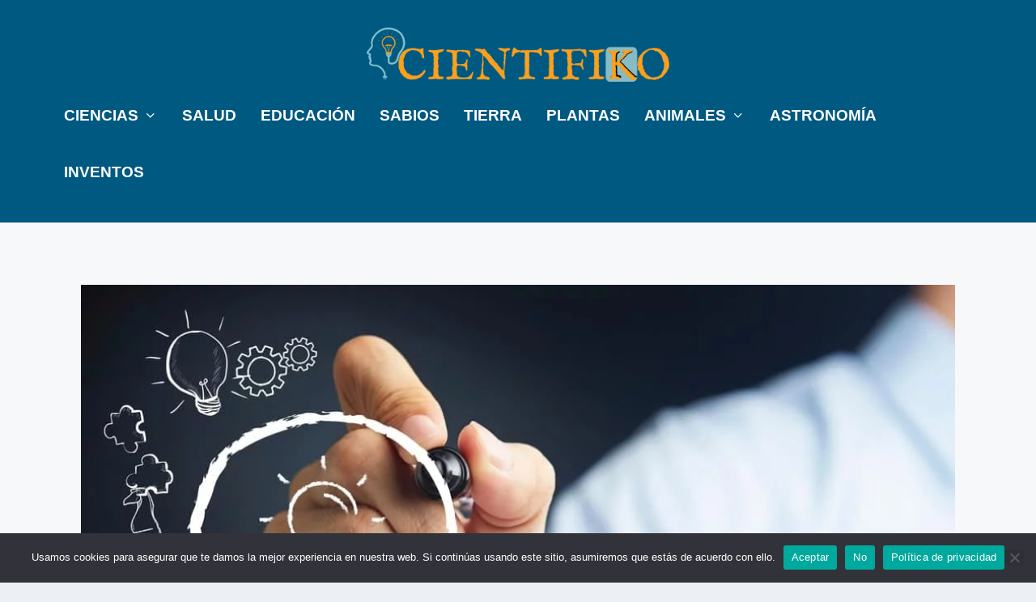

--- FILE ---
content_type: text/html; charset=utf-8
request_url: https://www.google.com/recaptcha/api2/aframe
body_size: 272
content:
<!DOCTYPE HTML><html><head><meta http-equiv="content-type" content="text/html; charset=UTF-8"></head><body><script nonce="O6WSTU2pdTDlkUZzk8S-DA">/** Anti-fraud and anti-abuse applications only. See google.com/recaptcha */ try{var clients={'sodar':'https://pagead2.googlesyndication.com/pagead/sodar?'};window.addEventListener("message",function(a){try{if(a.source===window.parent){var b=JSON.parse(a.data);var c=clients[b['id']];if(c){var d=document.createElement('img');d.src=c+b['params']+'&rc='+(localStorage.getItem("rc::a")?sessionStorage.getItem("rc::b"):"");window.document.body.appendChild(d);sessionStorage.setItem("rc::e",parseInt(sessionStorage.getItem("rc::e")||0)+1);localStorage.setItem("rc::h",'1763007455829');}}}catch(b){}});window.parent.postMessage("_grecaptcha_ready", "*");}catch(b){}</script></body></html>

--- FILE ---
content_type: text/css
request_url: https://www.cientifiko.com/wp-content/et-cache/332825/et-core-unified-tb-335436-tb-50923-deferred-332825.min.css?ver=1762630919
body_size: 2672
content:
.et_pb_row_4_tb_body.et_pb_row{padding-top:27px!important;padding-right:0px!important;padding-bottom:0px!important;padding-left:0px!important;margin-right:auto!important;margin-bottom:-52px!important;margin-left:auto!important;padding-top:27px;padding-right:0px;padding-bottom:0px;padding-left:0}.et_pb_text_3_tb_body{line-height:2em;font-size:16px;line-height:2em;border-top-width:2px;border-bottom-width:5px;border-color:#12eaa6;min-height:98px;padding-top:12px!important;padding-bottom:0px!important;margin-top:-48px!important;width:100%;max-width:520px}.et_pb_text_3_tb_body h2{font-family:'Montserrat',Helvetica,Arial,Lucida,sans-serif;font-weight:800;font-size:30px;line-height:1.5em}.et_pb_blog_1_tb_body .et_pb_post .entry-title a,.et_pb_blog_1_tb_body .not-found-title{font-family:'Open Sans',Helvetica,Arial,Lucida,sans-serif!important;font-weight:600!important;text-transform:none!important}.et_pb_blog_1_tb_body .et_pb_post .entry-title,.et_pb_blog_1_tb_body .not-found-title{line-height:1.6em!important}.et_pb_blog_1_tb_body .et_pb_post p{line-height:2em}.et_pb_blog_1_tb_body .et_pb_post .post-content,.et_pb_blog_1_tb_body.et_pb_bg_layout_light .et_pb_post .post-content p,.et_pb_blog_1_tb_body.et_pb_bg_layout_dark .et_pb_post .post-content p{font-size:16px;line-height:2em}.et_pb_blog_1_tb_body .et_pb_post .post-meta,.et_pb_blog_1_tb_body .et_pb_post .post-meta a{font-size:14px}.et_pb_blog_1_tb_body .et_pb_blog_grid .et_pb_post{border-radius:5px 5px 5px 5px;overflow:hidden;border-width:0px;background-color:rgba(0,0,0,0)}.et_pb_blog_1_tb_body{padding-top:33px}.et_pb_blog_1_tb_body article.et_pb_post{box-shadow:0px 2px 18px 0px rgba(0,0,0,0.3)}.et_pb_search_0_tb_body input.et_pb_searchsubmit{font-size:16px;color:#FFFFFF!important;width:140px;background:#004766;border:2px solid #004766;transition:all .3s ease;background-color:#004766!important;border-color:#004766!important}.et_pb_search_0_tb_body input.et_pb_searchsubmit:hover{color:#004766!important;background:#ffaa00;transition:all .3s ease;background-color:#E09900!important;border-color:#E09900!important}.et_pb_search_0_tb_body form input.et_pb_s,.et_pb_search_0_tb_body form input.et_pb_s::placeholder{font-size:17px;text-align:center;font-size:17px;text-align:center;font-size:17px;text-align:center;font-size:17px;text-align:center}.et_pb_search_0_tb_body form input.et_pb_s::-ms-input-placeholder{font-size:17px;text-align:center;font-size:17px;text-align:center;font-size:17px;text-align:center;font-size:17px;text-align:center}.et_pb_search_0_tb_body form input.et_pb_s::-webkit-input-placeholder{font-size:17px;text-align:center;font-size:17px;text-align:center;font-size:17px;text-align:center;font-size:17px;text-align:center;color:#FFFFFF!important}.et_pb_search_0_tb_body form input.et_pb_s::-moz-placeholder{font-size:17px;text-align:center;color:#FFFFFF!important}.et_pb_search_0_tb_body form input.et_pb_s::-moz-placeholder::-webkit-input-placeholder{font-size:17px;text-align:center}.et_pb_search_0_tb_body form input.et_pb_s::-moz-placeholder::-moz-placeholder{font-size:17px;text-align:center}.et_pb_search_0_tb_body form input.et_pb_s::-moz-placeholder::-ms-input-placeholder{font-size:17px;text-align:center}.et_pb_search_0_tb_body input.et_pb_searchsubmit,.et_pb_search_0_tb_body input.et_pb_s{text-shadow:0em 0.1em 0.1em RGBA(0,0,0,0);transition:color 300ms ease 0ms,background-color 300ms ease 0ms,border-color 300ms ease 0ms}.et_pb_search_0_tb_body .et_pb_searchform{background-color:#00457A}.et_pb_search_0_tb_body.et_pb_search{border-width:0px;border-color:#0C71C3}.et_pb_search_0_tb_body{overflow-x:hidden;overflow-y:hidden;width:79.6%;max-width:50%}.et_pb_search_0_tb_body input.et_pb_s{padding-top:0.715em!important;padding-right:0.715em!important;padding-bottom:0.715em!important;padding-left:0.715em!important;width:calc(100% - 150px);padding-left:30px!important;border-color:#004766!important;height:auto;min-height:0}.et_pb_search_0_tb_body form input.et_pb_s{background-color:#FFFFFF;color:#004766}.et_pb_search_0_tb_body form input.et_pb_s:focus{color:#004766}.et_pb_search_0_tb_body input.et_pb_s:hover{border-color:#E09900!important}.et_pb_search_0_tb_body form input.et_pb_s:-ms-input-placeholder{color:#FFFFFF!important}.et_pb_row_6_tb_body.et_pb_row{padding-top:52px!important;padding-top:52px}.et_pb_comments_0_tb_body .comment-content p{font-size:16px;color:#00457A!important}.et_pb_comments_0_tb_body #commentform textarea,.et_pb_comments_0_tb_body #commentform input[type='text'],.et_pb_comments_0_tb_body #commentform input[type='email'],.et_pb_comments_0_tb_body #commentform input[type='url'],.et_pb_comments_0_tb_body #commentform label{font-size:10px!important}.et_pb_comments_0_tb_body.et_pb_comments_module .commentlist li img.avatar{border-radius:8px 8px 8px 8px;overflow:hidden;border-color:#00457A}.et_pb_comments_0_tb_body #commentform textarea,.et_pb_comments_0_tb_body #commentform input[type='text'],.et_pb_comments_0_tb_body #commentform input[type='email'],.et_pb_comments_0_tb_body #commentform input[type='url']{border-width:1px!important;border-color:#F0B800!important;color:#00457A}.et_pb_comments_0_tb_body{height:1000px;min-height:1000px;max-height:1000px;width:80%;max-width:100%;transform:scaleX(0.98) scaleY(0.98);transform-origin:}.et_pb_comments_0_tb_body .form-submit{text-align:left}body #page-container .et_pb_section .et_pb_comments_0_tb_body.et_pb_comments_module .et_pb_button{color:#FFFFFF!important;border-color:#00457A;border-radius:7px;letter-spacing:0px;font-size:16px;background-color:#00457A}body #page-container .et_pb_section .et_pb_comments_0_tb_body.et_pb_comments_module .et_pb_button:hover:after{margin-left:.3em;left:auto;margin-left:.3em;opacity:1}body #page-container .et_pb_section .et_pb_comments_0_tb_body.et_pb_comments_module .et_pb_button:after{line-height:inherit;font-size:inherit!important;margin-left:-1em;left:auto;font-family:ETmodules!important;font-weight:400!important}.et_pb_comments_0_tb_body #commentform textarea::-webkit-input-placeholder{color:#00457A}.et_pb_comments_0_tb_body #commentform textarea::-moz-placeholder{color:#00457A}.et_pb_comments_0_tb_body #commentform textarea:-ms-input-placeholder{color:#00457A}.et_pb_comments_0_tb_body #commentform input::-webkit-input-placeholder{color:#00457A}.et_pb_comments_0_tb_body #commentform input::-moz-placeholder{color:#00457A}.et_pb_comments_0_tb_body #commentform input:-ms-input-placeholder{color:#00457A}.et_pb_comments_0_tb_body #commentform textarea:focus,.et_pb_comments_0_tb_body #commentform input[type='text']:focus,.et_pb_comments_0_tb_body #commentform input[type='email']:focus,.et_pb_comments_0_tb_body #commentform input[type='url']:focus{color:#00457A}.et_pb_comments_0_tb_body #commentform textarea:focus::-webkit-input-placeholder{color:#00457A}.et_pb_comments_0_tb_body #commentform textarea:focus::-moz-placeholder{color:#00457A}.et_pb_comments_0_tb_body #commentform textarea:focus:-ms-input-placeholder{color:#00457A}.et_pb_comments_0_tb_body #commentform input:focus::-webkit-input-placeholder{color:#00457A}.et_pb_comments_0_tb_body #commentform input:focus::-moz-placeholder{color:#00457A}.et_pb_comments_0_tb_body #commentform input:focus:-ms-input-placeholder{color:#00457A}@keyframes et_pb_bounce_center_et_pb_comments_0_tb_body{from,20%,40%,60%,80%,to{animation-timing-function:cubic-bezier(0.215,0.610,0.355,1.000)}0%{transform:scaleX(0.294) scaleY(0.294)}20%{transform:scaleX(1.078) scaleY(1.078)}40%{transform:scaleX(0.882) scaleY(0.882)}60%{transform:scaleX(1.0094) scaleY(1.0094)}80%{transform:scaleX(0.9506) scaleY(0.9506)}100%{opacity:1;transform:scaleX(0.98) scaleY(0.98)}}.et_pb_comments_0_tb_body.et_animated.transformAnim{animation-name:et_pb_bounce_center_et_pb_comments_0_tb_body}.et_pb_search_0_tb_body.et_pb_module,.et_pb_comments_0_tb_body.et_pb_module{margin-left:auto!important;margin-right:auto!important}@media only screen and (max-width:980px){.et_pb_text_3_tb_body h2{font-size:30px}.et_pb_text_3_tb_body{border-top-width:2px;border-bottom-width:5px}.et_pb_comments_0_tb_body #commentform textarea,.et_pb_comments_0_tb_body #commentform input[type='text'],.et_pb_comments_0_tb_body #commentform input[type='email'],.et_pb_comments_0_tb_body #commentform input[type='url'],.et_pb_comments_0_tb_body #commentform label{font-size:5px!important}body #page-container .et_pb_section .et_pb_comments_0_tb_body.et_pb_comments_module .et_pb_button:after{line-height:inherit;font-size:inherit!important;margin-left:-1em;left:auto;display:inline-block;opacity:0;content:attr(data-icon);font-family:ETmodules!important;font-weight:400!important}body #page-container .et_pb_section .et_pb_comments_0_tb_body.et_pb_comments_module .et_pb_button:before{display:none}body #page-container .et_pb_section .et_pb_comments_0_tb_body.et_pb_comments_module .et_pb_button:hover:after{margin-left:.3em;left:auto;margin-left:.3em;opacity:1}}@media only screen and (max-width:767px){.et_pb_text_3_tb_body h2{font-size:20px}.et_pb_text_3_tb_body{border-top-width:2px;border-bottom-width:5px}.et_pb_search_0_tb_body{display:none!important}.et_pb_comments_0_tb_body #commentform textarea,.et_pb_comments_0_tb_body #commentform input[type='text'],.et_pb_comments_0_tb_body #commentform input[type='email'],.et_pb_comments_0_tb_body #commentform input[type='url'],.et_pb_comments_0_tb_body #commentform label{font-size:5px!important}body #page-container .et_pb_section .et_pb_comments_0_tb_body.et_pb_comments_module .et_pb_button:after{line-height:inherit;font-size:inherit!important;margin-left:-1em;left:auto;display:inline-block;opacity:0;content:attr(data-icon);font-family:ETmodules!important;font-weight:400!important}body #page-container .et_pb_section .et_pb_comments_0_tb_body.et_pb_comments_module .et_pb_button:before{display:none}body #page-container .et_pb_section .et_pb_comments_0_tb_body.et_pb_comments_module .et_pb_button:hover:after{margin-left:.3em;left:auto;margin-left:.3em;opacity:1}}.et_pb_section_0_tb_footer{min-height:649.2px;padding-top:30px}.et_pb_section_0_tb_footer.et_pb_section,.et_pb_section_1_tb_footer.et_pb_section{background-color:#005980!important}.et_pb_row_0_tb_footer.et_pb_row{padding-bottom:0px!important;padding-bottom:0px}.et_pb_social_media_follow_network_0_tb_footer a.icon,.et_pb_social_media_follow_network_1_tb_footer a.icon,.et_pb_social_media_follow_network_2_tb_footer a.icon,.et_pb_social_media_follow_network_3_tb_footer a.icon,.et_pb_social_media_follow_network_4_tb_footer a.icon,.et_pb_social_media_follow_network_5_tb_footer a.icon{transition:background-color 300ms ease 0ms,background-image 300ms ease 0ms}ul.et_pb_social_media_follow_0_tb_footer{background-color:RGBA(0,0,0,0)}.et_pb_menu_0_tb_footer.et_pb_menu ul li a,.et_pb_menu_2_tb_footer.et_pb_menu ul li a{font-weight:600;font-size:18px;color:#ffffff!important;letter-spacing:1px;line-height:1.1em}.et_pb_menu_0_tb_footer.et_pb_menu .nav li ul a,.et_pb_menu_1_tb_footer.et_pb_menu .nav li ul a,.et_pb_menu_2_tb_footer.et_pb_menu .nav li ul a,.et_pb_menu_3_tb_footer.et_pb_menu .nav li ul a{transition:color 300ms ease 0ms}.et_pb_menu_0_tb_footer.et_pb_menu .nav li ul,.et_pb_menu_1_tb_footer.et_pb_menu .nav li ul,.et_pb_menu_2_tb_footer.et_pb_menu .nav li ul,.et_pb_menu_3_tb_footer.et_pb_menu .nav li ul{background-color:#004766!important;border-color:#ffaa00}.et_pb_menu_0_tb_footer.et_pb_menu .et_mobile_menu,.et_pb_menu_1_tb_footer.et_pb_menu .et_mobile_menu,.et_pb_menu_2_tb_footer.et_pb_menu .et_mobile_menu,.et_pb_menu_3_tb_footer.et_pb_menu .et_mobile_menu{border-color:#ffaa00}.et_pb_menu_0_tb_footer.et_pb_menu .nav li ul.sub-menu a:hover,.et_pb_menu_1_tb_footer.et_pb_menu .nav li ul.sub-menu a:hover,.et_pb_menu_2_tb_footer.et_pb_menu .nav li ul.sub-menu a:hover,.et_pb_menu_3_tb_footer.et_pb_menu .nav li ul.sub-menu a:hover{color:#ffaa00!important}.et_pb_menu_0_tb_footer.et_pb_menu .et_mobile_menu,.et_pb_menu_0_tb_footer.et_pb_menu .et_mobile_menu ul,.et_pb_menu_1_tb_footer.et_pb_menu .et_mobile_menu,.et_pb_menu_1_tb_footer.et_pb_menu .et_mobile_menu ul,.et_pb_menu_2_tb_footer.et_pb_menu .et_mobile_menu,.et_pb_menu_2_tb_footer.et_pb_menu .et_mobile_menu ul,.et_pb_menu_3_tb_footer.et_pb_menu .et_mobile_menu,.et_pb_menu_3_tb_footer.et_pb_menu .et_mobile_menu ul{background-color:#004766!important}.et_pb_menu_0_tb_footer.et_pb_menu nav>ul>li li a:hover,.et_pb_menu_1_tb_footer.et_pb_menu nav>ul>li li a:hover,.et_pb_menu_2_tb_footer.et_pb_menu nav>ul>li li a:hover,.et_pb_menu_3_tb_footer.et_pb_menu nav>ul>li li a:hover{opacity:1}.et_pb_menu_0_tb_footer .et_pb_menu_inner_container>.et_pb_menu__logo-wrap,.et_pb_menu_0_tb_footer .et_pb_menu__logo-slot,.et_pb_menu_1_tb_footer .et_pb_menu_inner_container>.et_pb_menu__logo-wrap,.et_pb_menu_1_tb_footer .et_pb_menu__logo-slot,.et_pb_menu_2_tb_footer .et_pb_menu_inner_container>.et_pb_menu__logo-wrap,.et_pb_menu_2_tb_footer .et_pb_menu__logo-slot,.et_pb_menu_3_tb_footer .et_pb_menu_inner_container>.et_pb_menu__logo-wrap,.et_pb_menu_3_tb_footer .et_pb_menu__logo-slot{width:auto;max-width:100%}.et_pb_menu_0_tb_footer .et_pb_menu_inner_container>.et_pb_menu__logo-wrap .et_pb_menu__logo img,.et_pb_menu_0_tb_footer .et_pb_menu__logo-slot .et_pb_menu__logo-wrap img,.et_pb_menu_1_tb_footer .et_pb_menu_inner_container>.et_pb_menu__logo-wrap .et_pb_menu__logo img,.et_pb_menu_1_tb_footer .et_pb_menu__logo-slot .et_pb_menu__logo-wrap img,.et_pb_menu_2_tb_footer .et_pb_menu_inner_container>.et_pb_menu__logo-wrap .et_pb_menu__logo img,.et_pb_menu_2_tb_footer .et_pb_menu__logo-slot .et_pb_menu__logo-wrap img,.et_pb_menu_3_tb_footer .et_pb_menu_inner_container>.et_pb_menu__logo-wrap .et_pb_menu__logo img,.et_pb_menu_3_tb_footer .et_pb_menu__logo-slot .et_pb_menu__logo-wrap img{height:auto;max-height:none}.et_pb_menu_0_tb_footer .mobile_nav .mobile_menu_bar:before,.et_pb_menu_0_tb_footer .et_pb_menu__icon.et_pb_menu__search-button,.et_pb_menu_0_tb_footer .et_pb_menu__icon.et_pb_menu__close-search-button,.et_pb_menu_0_tb_footer .et_pb_menu__icon.et_pb_menu__cart-button,.et_pb_menu_1_tb_footer .mobile_nav .mobile_menu_bar:before,.et_pb_menu_1_tb_footer .et_pb_menu__icon.et_pb_menu__search-button,.et_pb_menu_1_tb_footer .et_pb_menu__icon.et_pb_menu__close-search-button,.et_pb_menu_1_tb_footer .et_pb_menu__icon.et_pb_menu__cart-button,.et_pb_menu_2_tb_footer .mobile_nav .mobile_menu_bar:before,.et_pb_menu_2_tb_footer .et_pb_menu__icon.et_pb_menu__search-button,.et_pb_menu_2_tb_footer .et_pb_menu__icon.et_pb_menu__close-search-button,.et_pb_menu_2_tb_footer .et_pb_menu__icon.et_pb_menu__cart-button,.et_pb_menu_3_tb_footer .mobile_nav .mobile_menu_bar:before,.et_pb_menu_3_tb_footer .et_pb_menu__icon.et_pb_menu__search-button,.et_pb_menu_3_tb_footer .et_pb_menu__icon.et_pb_menu__close-search-button,.et_pb_menu_3_tb_footer .et_pb_menu__icon.et_pb_menu__cart-button{color:#ffaa00}.et_pb_menu_1_tb_footer.et_pb_menu ul li a,.et_pb_menu_3_tb_footer.et_pb_menu ul li a{font-weight:600;font-size:18px;color:#e09900!important;letter-spacing:1px;line-height:1.1em}.et_pb_menu_1_tb_footer{margin-bottom:45px!important}.et_pb_menu_1_tb_footer.et_pb_menu ul li.current-menu-item a,.et_pb_menu_3_tb_footer.et_pb_menu ul li.current-menu-item a{color:#e09900!important}.et_pb_cta_0_tb_footer.et_pb_promo h2,.et_pb_cta_0_tb_footer.et_pb_promo h1.et_pb_module_header,.et_pb_cta_0_tb_footer.et_pb_promo h3.et_pb_module_header,.et_pb_cta_0_tb_footer.et_pb_promo h4.et_pb_module_header,.et_pb_cta_0_tb_footer.et_pb_promo h5.et_pb_module_header,.et_pb_cta_0_tb_footer.et_pb_promo h6.et_pb_module_header,.et_pb_cta_1_tb_footer.et_pb_promo h2,.et_pb_cta_1_tb_footer.et_pb_promo h1.et_pb_module_header,.et_pb_cta_1_tb_footer.et_pb_promo h3.et_pb_module_header,.et_pb_cta_1_tb_footer.et_pb_promo h4.et_pb_module_header,.et_pb_cta_1_tb_footer.et_pb_promo h5.et_pb_module_header,.et_pb_cta_1_tb_footer.et_pb_promo h6.et_pb_module_header{font-weight:700!important;text-transform:none!important;font-variant:small-caps!important;font-size:32px!important;color:#00457A!important;line-height:1.2em!important;text-align:center!important}.et_pb_cta_0_tb_footer.et_pb_promo{background-color:#ffaa00;border-radius:32px 32px 32px 32px;overflow:hidden;padding-right:98px!important;padding-left:156px!important;margin-bottom:-1px!important}.et_pb_cta_0_tb_footer,.et_pb_cta_1_tb_footer{width:100%;margin:0 auto}.et_pb_row_1_tb_footer.et_pb_row{padding-top:0px!important;padding-top:0px}.et_pb_image_0_tb_footer .et_pb_image_wrap,.et_pb_image_1_tb_footer .et_pb_image_wrap{border-bottom-width:5px}.et_pb_image_0_tb_footer,.et_pb_image_1_tb_footer{text-align:center}.et_pb_text_0_tb_footer.et_pb_text,.et_pb_text_1_tb_footer.et_pb_text{color:#FFFFFF!important}.et_pb_text_0_tb_footer{line-height:1.5em;font-family:'Lato',Helvetica,Arial,Lucida,sans-serif;font-size:15px;line-height:1.5em;padding-bottom:18px!important}.et_pb_text_0_tb_footer.et_pb_text a,.et_pb_text_1_tb_footer.et_pb_text a{color:#ffaa00!important;transition:color 300ms ease 0ms}.et_pb_text_0_tb_footer.et_pb_text a:hover,.et_pb_text_1_tb_footer.et_pb_text a:hover{color:#f99f1d!important}.et_pb_text_0_tb_footer a,.et_pb_text_1_tb_footer a{font-family:'Roboto',Helvetica,Arial,Lucida,sans-serif;font-weight:700;text-transform:uppercase;-webkit-text-decoration-color:#FFFFFF;text-decoration-color:#FFFFFF;font-size:15px;letter-spacing:1px}.et_pb_section_1_tb_footer{padding-bottom:0px}.et_pb_row_2_tb_footer.et_pb_row{padding-top:5px!important;padding-top:5px}.et_pb_cta_1_tb_footer.et_pb_promo{background-color:#ffaa00;border-radius:32px 32px 32px 32px;overflow:hidden;padding-right:98px!important;padding-left:156px!important}.et_pb_menu_2_tb_footer{margin-bottom:26px!important}.et_pb_menu_3_tb_footer{margin-bottom:19px!important}ul.et_pb_social_media_follow_1_tb_footer{background-color:RGBA(0,0,0,0);margin-bottom:6px!important}.et_pb_social_media_follow_1_tb_footer li a.icon:before{font-size:18px;line-height:36px;height:36px;width:36px}.et_pb_social_media_follow_1_tb_footer li a.icon{height:36px;width:36px}.et_pb_text_1_tb_footer{line-height:1.5em;font-family:'Lato',Helvetica,Arial,Lucida,sans-serif;font-size:15px;line-height:1.5em}.et_pb_social_media_follow_network_0_tb_footer a.icon:hover,.et_pb_social_media_follow_network_1_tb_footer a.icon:hover,.et_pb_social_media_follow_network_2_tb_footer a.icon:hover,.et_pb_social_media_follow_network_3_tb_footer a.icon:hover,.et_pb_social_media_follow_network_4_tb_footer a.icon:hover,.et_pb_social_media_follow_network_5_tb_footer a.icon:hover{background-image:initial!important;background-color:#f89e1e!important}.et_pb_social_media_follow_network_0_tb_footer.et_pb_social_icon a.icon,.et_pb_social_media_follow_network_1_tb_footer.et_pb_social_icon a.icon,.et_pb_social_media_follow_network_2_tb_footer.et_pb_social_icon a.icon,.et_pb_social_media_follow_network_3_tb_footer.et_pb_social_icon a.icon,.et_pb_social_media_follow_network_4_tb_footer.et_pb_social_icon a.icon,.et_pb_social_media_follow_network_5_tb_footer.et_pb_social_icon a.icon{border-radius:50px 50px 50px 50px}@media only screen and (min-width:981px){.et_pb_image_0_tb_footer,.et_pb_image_1_tb_footer{max-width:50%}.et_pb_section_1_tb_footer{display:none!important}}@media only screen and (max-width:980px){.et_pb_menu_0_tb_footer.et_pb_menu ul li a,.et_pb_menu_2_tb_footer.et_pb_menu ul li a,.et_pb_menu_3_tb_footer.et_pb_menu ul li a{font-size:18px;line-height:1.1em}.et_pb_cta_0_tb_footer.et_pb_promo,.et_pb_cta_1_tb_footer.et_pb_promo{padding-right:20px!important;padding-left:20px!important}.et_pb_image_0_tb_footer .et_pb_image_wrap,.et_pb_image_1_tb_footer .et_pb_image_wrap{border-bottom-width:5px}.et_pb_image_0_tb_footer,.et_pb_image_1_tb_footer{max-width:80%}.et_pb_image_0_tb_footer .et_pb_image_wrap img,.et_pb_image_1_tb_footer .et_pb_image_wrap img{width:auto}}@media only screen and (min-width:768px) and (max-width:980px){.et_pb_section_0_tb_footer{display:none!important}}@media only screen and (max-width:767px){.et_pb_section_0_tb_footer{display:none!important}.et_pb_menu_0_tb_footer.et_pb_menu ul li a{font-size:12px;line-height:20px}.et_pb_cta_0_tb_footer.et_pb_promo,.et_pb_cta_1_tb_footer.et_pb_promo{padding-right:20px!important;padding-left:20px!important}.et_pb_image_0_tb_footer .et_pb_image_wrap,.et_pb_image_1_tb_footer .et_pb_image_wrap{border-bottom-width:5px}.et_pb_image_0_tb_footer,.et_pb_image_1_tb_footer{max-width:100%}.et_pb_image_0_tb_footer .et_pb_image_wrap img,.et_pb_image_1_tb_footer .et_pb_image_wrap img{width:auto}.et_pb_text_0_tb_footer,.et_pb_text_1_tb_footer{line-height:1.4em}.et_pb_menu_2_tb_footer.et_pb_menu ul li a,.et_pb_menu_3_tb_footer.et_pb_menu ul li a{font-size:14px;line-height:20px}}